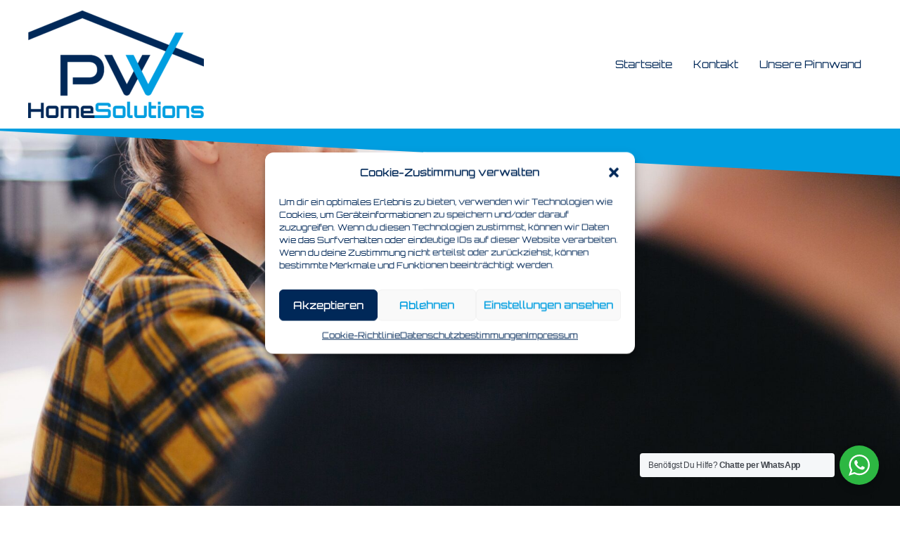

--- FILE ---
content_type: text/css
request_url: https://pwhs.de/wp-content/uploads/elementor/css/post-5.css?ver=1769499535
body_size: 363
content:
.elementor-kit-5{--e-global-color-primary:#009EE0;--e-global-color-secondary:#002858;--e-global-color-text:#002858;--e-global-color-accent:#009EE0;--e-global-color-419c5d3:#FFFFFF;--e-global-color-e50aa18:#0483E5;--e-global-color-3b3320d:#002858;--e-global-color-3ff8a99:#F8BC37;--e-global-color-c92da41:#F2963B;--e-global-color-e8a8653:#B1B3B4;--e-global-color-2819988:#73B666;--e-global-color-7ce59ce:#B1B3B4;--e-global-typography-primary-font-family:"Orbitron";--e-global-typography-primary-font-weight:bold;--e-global-typography-primary-line-height:1.2em;--e-global-typography-secondary-font-family:"Orbitron";--e-global-typography-secondary-font-weight:bold;--e-global-typography-secondary-line-height:1.2em;--e-global-typography-text-font-family:"Exo";--e-global-typography-text-font-weight:400;--e-global-typography-text-line-height:1.2em;--e-global-typography-accent-font-family:"Orbitron";--e-global-typography-accent-font-weight:500;--e-global-typography-accent-line-height:1.2em;}.elementor-kit-5 h6{font-family:"Exo", Sans-serif;font-size:20px;}.elementor-section.elementor-section-boxed > .elementor-container{max-width:1500px;}.e-con{--container-max-width:1500px;}.elementor-widget:not(:last-child){margin-block-end:20px;}.elementor-element{--widgets-spacing:20px 20px;--widgets-spacing-row:20px;--widgets-spacing-column:20px;}{}h1.entry-title{display:var(--page-title-display);}@media(max-width:1024px){.elementor-section.elementor-section-boxed > .elementor-container{max-width:1024px;}.e-con{--container-max-width:1024px;}}@media(max-width:767px){.elementor-section.elementor-section-boxed > .elementor-container{max-width:767px;}.e-con{--container-max-width:767px;}}

--- FILE ---
content_type: text/css
request_url: https://pwhs.de/wp-content/uploads/elementor/css/post-158.css?ver=1769501577
body_size: 1916
content:
.elementor-158 .elementor-element.elementor-element-62d80c88 > .elementor-container > .elementor-column > .elementor-widget-wrap{align-content:center;align-items:center;}.elementor-158 .elementor-element.elementor-element-62d80c88:not(.elementor-motion-effects-element-type-background), .elementor-158 .elementor-element.elementor-element-62d80c88 > .elementor-motion-effects-container > .elementor-motion-effects-layer{background-image:url("https://pwhs.de/wp-content/uploads/2020/11/you-x-ventures-CDq4ChZouXw-unsplash.jpg");background-position:bottom center;background-repeat:no-repeat;background-size:cover;}.elementor-158 .elementor-element.elementor-element-62d80c88 > .elementor-container{max-width:1240px;min-height:794px;text-align:center;}.elementor-158 .elementor-element.elementor-element-62d80c88 > .elementor-background-overlay{opacity:0.8;transition:background 0.3s, border-radius 0.3s, opacity 0.3s;}.elementor-158 .elementor-element.elementor-element-62d80c88{transition:background 0.3s, border 0.3s, border-radius 0.3s, box-shadow 0.3s;}.elementor-158 .elementor-element.elementor-element-62d80c88 > .elementor-shape-top .elementor-shape-fill{fill:var( --e-global-color-primary );}.elementor-158 .elementor-element.elementor-element-62d80c88 > .elementor-shape-top svg{height:69px;}.elementor-158 .elementor-element.elementor-element-62d80c88 > .elementor-shape-bottom svg{height:69px;}.elementor-158 .elementor-element.elementor-element-54aac3b4{--spacer-size:50px;}.elementor-158 .elementor-element.elementor-element-77ddcb7e{--spacer-size:50px;}.elementor-158 .elementor-element.elementor-element-28bcfc76{--spacer-size:50px;}.elementor-widget-image .widget-image-caption{color:var( --e-global-color-text );font-family:var( --e-global-typography-text-font-family ), Sans-serif;font-weight:var( --e-global-typography-text-font-weight );line-height:var( --e-global-typography-text-line-height );}.elementor-158 .elementor-element.elementor-element-e082f51 > .elementor-widget-container{margin:0px 0px 0px 0px;padding:0px 0px 0px 0px;}.elementor-158 .elementor-element.elementor-element-e082f51{text-align:start;}.elementor-widget-divider{--divider-color:var( --e-global-color-secondary );}.elementor-widget-divider .elementor-divider__text{color:var( --e-global-color-secondary );font-family:var( --e-global-typography-secondary-font-family ), Sans-serif;font-weight:var( --e-global-typography-secondary-font-weight );line-height:var( --e-global-typography-secondary-line-height );}.elementor-widget-divider.elementor-view-stacked .elementor-icon{background-color:var( --e-global-color-secondary );}.elementor-widget-divider.elementor-view-framed .elementor-icon, .elementor-widget-divider.elementor-view-default .elementor-icon{color:var( --e-global-color-secondary );border-color:var( --e-global-color-secondary );}.elementor-widget-divider.elementor-view-framed .elementor-icon, .elementor-widget-divider.elementor-view-default .elementor-icon svg{fill:var( --e-global-color-secondary );}.elementor-158 .elementor-element.elementor-element-9e4bfe1{--divider-border-style:solid;--divider-color:var( --e-global-color-secondary );--divider-border-width:1px;}.elementor-158 .elementor-element.elementor-element-9e4bfe1 .elementor-divider-separator{width:100%;}.elementor-158 .elementor-element.elementor-element-9e4bfe1 .elementor-divider{padding-block-start:15px;padding-block-end:15px;}.elementor-158 .elementor-element.elementor-element-e90c8b0 > .elementor-background-overlay{opacity:0.5;transition:background 0.3s, border-radius 0.3s, opacity 0.3s;}.elementor-158 .elementor-element.elementor-element-e90c8b0{transition:background 0.3s, border 0.3s, border-radius 0.3s, box-shadow 0.3s;margin-top:0px;margin-bottom:0px;}.elementor-158 .elementor-element.elementor-element-4a08ee66:not(.elementor-motion-effects-element-type-background) > .elementor-widget-wrap, .elementor-158 .elementor-element.elementor-element-4a08ee66 > .elementor-widget-wrap > .elementor-motion-effects-container > .elementor-motion-effects-layer{background-color:#FFFFFF;}.elementor-158 .elementor-element.elementor-element-4a08ee66 > .elementor-element-populated >  .elementor-background-overlay{opacity:0.5;}.elementor-158 .elementor-element.elementor-element-4a08ee66 > .elementor-element-populated{transition:background 0.3s, border 0.3s, border-radius 0.3s, box-shadow 0.3s;}.elementor-158 .elementor-element.elementor-element-4a08ee66 > .elementor-element-populated > .elementor-background-overlay{transition:background 0.3s, border-radius 0.3s, opacity 0.3s;}.elementor-widget-heading .elementor-heading-title{font-family:var( --e-global-typography-primary-font-family ), Sans-serif;font-weight:var( --e-global-typography-primary-font-weight );line-height:var( --e-global-typography-primary-line-height );color:var( --e-global-color-primary );}.elementor-158 .elementor-element.elementor-element-5791e1cb .elementor-heading-title{color:var( --e-global-color-primary );}.elementor-widget-text-editor{font-family:var( --e-global-typography-text-font-family ), Sans-serif;font-weight:var( --e-global-typography-text-font-weight );line-height:var( --e-global-typography-text-line-height );color:var( --e-global-color-text );}.elementor-widget-text-editor.elementor-drop-cap-view-stacked .elementor-drop-cap{background-color:var( --e-global-color-primary );}.elementor-widget-text-editor.elementor-drop-cap-view-framed .elementor-drop-cap, .elementor-widget-text-editor.elementor-drop-cap-view-default .elementor-drop-cap{color:var( --e-global-color-primary );border-color:var( --e-global-color-primary );}.elementor-158 .elementor-element.elementor-element-56daf6b1 > .elementor-widget-container{margin:0px 0px 0px 0px;}.elementor-158 .elementor-element.elementor-element-56daf6b1{columns:2;text-align:start;}.elementor-158 .elementor-element.elementor-element-ed209df{--divider-border-style:solid;--divider-color:var( --e-global-color-secondary );--divider-border-width:1px;}.elementor-158 .elementor-element.elementor-element-ed209df .elementor-divider-separator{width:100%;}.elementor-158 .elementor-element.elementor-element-ed209df .elementor-divider{padding-block-start:15px;padding-block-end:15px;}.elementor-158 .elementor-element.elementor-element-1fc26bb5:not(.elementor-motion-effects-element-type-background), .elementor-158 .elementor-element.elementor-element-1fc26bb5 > .elementor-motion-effects-container > .elementor-motion-effects-layer{background-color:#FFFFFF;}.elementor-158 .elementor-element.elementor-element-1fc26bb5 > .elementor-background-overlay{opacity:0;transition:background 0.3s, border-radius 0.3s, opacity 0.3s;}.elementor-158 .elementor-element.elementor-element-1fc26bb5{transition:background 0.3s, border 0.3s, border-radius 0.3s, box-shadow 0.3s;margin-top:0px;margin-bottom:0px;}.elementor-158 .elementor-element.elementor-element-78b83345:not(.elementor-motion-effects-element-type-background) > .elementor-widget-wrap, .elementor-158 .elementor-element.elementor-element-78b83345 > .elementor-widget-wrap > .elementor-motion-effects-container > .elementor-motion-effects-layer{background-color:#FFFFFF;}.elementor-158 .elementor-element.elementor-element-78b83345 > .elementor-element-populated >  .elementor-background-overlay{opacity:0.5;}.elementor-158 .elementor-element.elementor-element-78b83345 > .elementor-element-populated{transition:background 0.3s, border 0.3s, border-radius 0.3s, box-shadow 0.3s;}.elementor-158 .elementor-element.elementor-element-78b83345 > .elementor-element-populated > .elementor-background-overlay{transition:background 0.3s, border-radius 0.3s, opacity 0.3s;}.elementor-158 .elementor-element.elementor-element-2ee0ab95 > .elementor-widget-container{margin:0px 0px 0px 0px;}.elementor-158 .elementor-element.elementor-element-2ee0ab95 .elementor-heading-title{color:var( --e-global-color-primary );}.elementor-widget-icon-list .elementor-icon-list-item:not(:last-child):after{border-color:var( --e-global-color-text );}.elementor-widget-icon-list .elementor-icon-list-icon i{color:var( --e-global-color-primary );}.elementor-widget-icon-list .elementor-icon-list-icon svg{fill:var( --e-global-color-primary );}.elementor-widget-icon-list .elementor-icon-list-item > .elementor-icon-list-text, .elementor-widget-icon-list .elementor-icon-list-item > a{font-family:var( --e-global-typography-text-font-family ), Sans-serif;font-weight:var( --e-global-typography-text-font-weight );line-height:var( --e-global-typography-text-line-height );}.elementor-widget-icon-list .elementor-icon-list-text{color:var( --e-global-color-secondary );}.elementor-158 .elementor-element.elementor-element-6bdeaf4 .elementor-icon-list-icon i{transition:color 0.3s;}.elementor-158 .elementor-element.elementor-element-6bdeaf4 .elementor-icon-list-icon svg{transition:fill 0.3s;}.elementor-158 .elementor-element.elementor-element-6bdeaf4{--e-icon-list-icon-size:14px;--icon-vertical-offset:0px;}.elementor-158 .elementor-element.elementor-element-6bdeaf4 .elementor-icon-list-text{transition:color 0.3s;}.elementor-158 .elementor-element.elementor-element-ff971ae > .elementor-widget-container{margin:0px 9px 9px 0px;}.elementor-158 .elementor-element.elementor-element-32864c0{--divider-border-style:solid;--divider-color:var( --e-global-color-secondary );--divider-border-width:1px;}.elementor-158 .elementor-element.elementor-element-32864c0 .elementor-divider-separator{width:100%;}.elementor-158 .elementor-element.elementor-element-32864c0 .elementor-divider{padding-block-start:15px;padding-block-end:15px;}.elementor-widget-button .elementor-button{background-color:var( --e-global-color-accent );font-family:var( --e-global-typography-accent-font-family ), Sans-serif;font-weight:var( --e-global-typography-accent-font-weight );line-height:var( --e-global-typography-accent-line-height );}.elementor-158 .elementor-element.elementor-element-7306ab1{--spacer-size:50px;}.elementor-158 .elementor-element.elementor-element-7afd40c9:not(.elementor-motion-effects-element-type-background), .elementor-158 .elementor-element.elementor-element-7afd40c9 > .elementor-motion-effects-container > .elementor-motion-effects-layer{background-image:url("https://pwhs.de/wp-content/uploads/2020/11/Background-TOP.gif");background-size:cover;}.elementor-158 .elementor-element.elementor-element-7afd40c9 > .elementor-background-overlay{background-color:var( --e-global-color-secondary );opacity:0.72;transition:background 0.3s, border-radius 0.3s, opacity 0.3s;}.elementor-158 .elementor-element.elementor-element-7afd40c9{transition:background 0.3s, border 0.3s, border-radius 0.3s, box-shadow 0.3s;}.elementor-158 .elementor-element.elementor-element-7afd40c9 > .elementor-shape-top svg{height:69px;}.elementor-158 .elementor-element.elementor-element-7afd40c9 > .elementor-shape-bottom svg{height:69px;}.elementor-158 .elementor-element.elementor-element-d0ec809{--spacer-size:50px;}.elementor-widget-icon.elementor-view-stacked .elementor-icon{background-color:var( --e-global-color-primary );}.elementor-widget-icon.elementor-view-framed .elementor-icon, .elementor-widget-icon.elementor-view-default .elementor-icon{color:var( --e-global-color-primary );border-color:var( --e-global-color-primary );}.elementor-widget-icon.elementor-view-framed .elementor-icon, .elementor-widget-icon.elementor-view-default .elementor-icon svg{fill:var( --e-global-color-primary );}.elementor-158 .elementor-element.elementor-element-5d7f3af4 .elementor-icon-wrapper{text-align:center;}.elementor-158 .elementor-element.elementor-element-7a1dddb3{text-align:center;}.elementor-158 .elementor-element.elementor-element-7a1dddb3 .elementor-heading-title{color:var( --e-global-color-419c5d3 );}.elementor-158 .elementor-element.elementor-element-dca736e > .elementor-widget-container{margin:9px 9px 0px 09px;}.elementor-158 .elementor-element.elementor-element-dca736e{text-align:center;}.elementor-158 .elementor-element.elementor-element-669d3dd{--spacer-size:58px;}.elementor-158 .elementor-element.elementor-element-1b2f71f6 > .elementor-container{max-width:1140px;}.elementor-158 .elementor-element.elementor-element-1b2f71f6{margin-top:-90px;margin-bottom:-90px;padding:25px 0px 0px 0px;}.elementor-158 .elementor-element.elementor-element-7c47d8b9{--spacer-size:59px;}.elementor-158 .elementor-element.elementor-element-257aea2c{--spacer-size:50px;}.elementor-158 .elementor-element.elementor-element-342d4df1 > .elementor-widget-container{padding:20px 20px 20px 20px;}.elementor-158 .elementor-element.elementor-element-342d4df1{text-align:center;}.elementor-158 .elementor-element.elementor-element-342d4df1 .elementor-heading-title{font-family:"Roboto Condensed", Sans-serif;font-size:21px;font-weight:500;text-transform:uppercase;letter-spacing:4.7px;color:#8e8e8e;}.elementor-158 .elementor-element.elementor-element-27ed3857{--e-image-carousel-slides-to-show:4;}.elementor-158 .elementor-element.elementor-element-27ed3857 .elementor-swiper-button.elementor-swiper-button-prev, .elementor-158 .elementor-element.elementor-element-27ed3857 .elementor-swiper-button.elementor-swiper-button-next{color:#c4c4c4;}.elementor-158 .elementor-element.elementor-element-27ed3857 .elementor-swiper-button.elementor-swiper-button-prev svg, .elementor-158 .elementor-element.elementor-element-27ed3857 .elementor-swiper-button.elementor-swiper-button-next svg{fill:#c4c4c4;}.elementor-158 .elementor-element.elementor-element-682ad925{--spacer-size:50px;}.elementor-158 .elementor-element.elementor-element-3551536{--spacer-size:50px;}.elementor-158 .elementor-element.elementor-element-3f4b371a > .elementor-container{max-width:1140px;}.elementor-158 .elementor-element.elementor-element-3f4b371a{padding:25px 0px 0px 0px;}.elementor-158 .elementor-element.elementor-element-b5a446a{--spacer-size:50px;}.elementor-158 .elementor-element.elementor-element-24090f77 > .elementor-widget-container{padding:20px 20px 20px 20px;}.elementor-158 .elementor-element.elementor-element-24090f77{text-align:center;}.elementor-158 .elementor-element.elementor-element-24090f77 .elementor-heading-title{font-family:"Roboto Condensed", Sans-serif;font-size:21px;font-weight:500;text-transform:uppercase;letter-spacing:4.7px;color:#8e8e8e;}.elementor-158 .elementor-element.elementor-element-56f0fde6{--e-image-carousel-slides-to-show:1;}.elementor-158 .elementor-element.elementor-element-56f0fde6 .elementor-swiper-button.elementor-swiper-button-prev, .elementor-158 .elementor-element.elementor-element-56f0fde6 .elementor-swiper-button.elementor-swiper-button-next{color:#c4c4c4;}.elementor-158 .elementor-element.elementor-element-56f0fde6 .elementor-swiper-button.elementor-swiper-button-prev svg, .elementor-158 .elementor-element.elementor-element-56f0fde6 .elementor-swiper-button.elementor-swiper-button-next svg{fill:#c4c4c4;}.elementor-158 .elementor-element.elementor-element-2accc5e0:not(.elementor-motion-effects-element-type-background), .elementor-158 .elementor-element.elementor-element-2accc5e0 > .elementor-motion-effects-container > .elementor-motion-effects-layer{background-color:var( --e-global-color-primary );}.elementor-158 .elementor-element.elementor-element-2accc5e0{transition:background 0.3s, border 0.3s, border-radius 0.3s, box-shadow 0.3s;padding:80px 0px 80px 0px;}.elementor-158 .elementor-element.elementor-element-2accc5e0 > .elementor-background-overlay{transition:background 0.3s, border-radius 0.3s, opacity 0.3s;}.elementor-158 .elementor-element.elementor-element-2accc5e0 > .elementor-shape-top svg{height:69px;}.elementor-158 .elementor-element.elementor-element-2accc5e0 > .elementor-shape-bottom .elementor-shape-fill{fill:var( --e-global-color-secondary );}.elementor-158 .elementor-element.elementor-element-2accc5e0 > .elementor-shape-bottom svg{height:69px;}.elementor-158 .elementor-element.elementor-element-2bd284e6 > .elementor-element-populated{margin:0px 0px 0px 0px;--e-column-margin-right:0px;--e-column-margin-left:0px;}.elementor-158 .elementor-element.elementor-element-5077f230 .elementor-icon-wrapper{text-align:center;}.elementor-158 .elementor-element.elementor-element-5077f230.elementor-view-stacked .elementor-icon{background-color:var( --e-global-color-secondary );}.elementor-158 .elementor-element.elementor-element-5077f230.elementor-view-framed .elementor-icon, .elementor-158 .elementor-element.elementor-element-5077f230.elementor-view-default .elementor-icon{color:var( --e-global-color-secondary );border-color:var( --e-global-color-secondary );}.elementor-158 .elementor-element.elementor-element-5077f230.elementor-view-framed .elementor-icon, .elementor-158 .elementor-element.elementor-element-5077f230.elementor-view-default .elementor-icon svg{fill:var( --e-global-color-secondary );}.elementor-158 .elementor-element.elementor-element-1e57027f{text-align:center;}.elementor-158 .elementor-element.elementor-element-1e57027f .elementor-heading-title{color:var( --e-global-color-419c5d3 );}.elementor-158 .elementor-element.elementor-element-615c25d9 .elementor-button{background-color:var( --e-global-color-secondary );}.elementor-158 .elementor-element.elementor-element-68616a23:not(.elementor-motion-effects-element-type-background), .elementor-158 .elementor-element.elementor-element-68616a23 > .elementor-motion-effects-container > .elementor-motion-effects-layer{background-color:var( --e-global-color-secondary );}.elementor-158 .elementor-element.elementor-element-68616a23{transition:background 0.3s, border 0.3s, border-radius 0.3s, box-shadow 0.3s;}.elementor-158 .elementor-element.elementor-element-68616a23 > .elementor-background-overlay{transition:background 0.3s, border-radius 0.3s, opacity 0.3s;}:root{--page-title-display:none;}@media(min-width:1025px){.elementor-158 .elementor-element.elementor-element-62d80c88:not(.elementor-motion-effects-element-type-background), .elementor-158 .elementor-element.elementor-element-62d80c88 > .elementor-motion-effects-container > .elementor-motion-effects-layer{background-attachment:fixed;}.elementor-158 .elementor-element.elementor-element-7afd40c9:not(.elementor-motion-effects-element-type-background), .elementor-158 .elementor-element.elementor-element-7afd40c9 > .elementor-motion-effects-container > .elementor-motion-effects-layer{background-attachment:fixed;}}@media(max-width:1024px){.elementor-158 .elementor-element.elementor-element-62d80c88{padding:0px 50px 0px 50px;}.elementor-widget-image .widget-image-caption{line-height:var( --e-global-typography-text-line-height );}.elementor-widget-divider .elementor-divider__text{line-height:var( --e-global-typography-secondary-line-height );}.elementor-widget-heading .elementor-heading-title{line-height:var( --e-global-typography-primary-line-height );}.elementor-widget-text-editor{line-height:var( --e-global-typography-text-line-height );}.elementor-widget-icon-list .elementor-icon-list-item > .elementor-icon-list-text, .elementor-widget-icon-list .elementor-icon-list-item > a{line-height:var( --e-global-typography-text-line-height );}.elementor-widget-button .elementor-button{line-height:var( --e-global-typography-accent-line-height );}.elementor-158 .elementor-element.elementor-element-1b2f71f6{padding:0px 30px 0px 30px;}.elementor-158 .elementor-element.elementor-element-342d4df1 .elementor-heading-title{font-size:16px;}.elementor-158 .elementor-element.elementor-element-27ed3857{--e-image-carousel-slides-to-show:2;}.elementor-158 .elementor-element.elementor-element-3f4b371a{padding:0px 30px 0px 30px;}.elementor-158 .elementor-element.elementor-element-b5a446a{--spacer-size:68px;}.elementor-158 .elementor-element.elementor-element-24090f77 .elementor-heading-title{font-size:16px;}.elementor-158 .elementor-element.elementor-element-56f0fde6{--e-image-carousel-slides-to-show:2;}}@media(max-width:767px){.elementor-158 .elementor-element.elementor-element-62d80c88{padding:0px 30px 0px 30px;}.elementor-widget-image .widget-image-caption{line-height:var( --e-global-typography-text-line-height );}.elementor-widget-divider .elementor-divider__text{line-height:var( --e-global-typography-secondary-line-height );}.elementor-widget-heading .elementor-heading-title{line-height:var( --e-global-typography-primary-line-height );}.elementor-widget-text-editor{line-height:var( --e-global-typography-text-line-height );}.elementor-widget-icon-list .elementor-icon-list-item > .elementor-icon-list-text, .elementor-widget-icon-list .elementor-icon-list-item > a{line-height:var( --e-global-typography-text-line-height );}.elementor-widget-button .elementor-button{line-height:var( --e-global-typography-accent-line-height );}.elementor-158 .elementor-element.elementor-element-342d4df1 > .elementor-widget-container{padding:20px 20px 20px 20px;}.elementor-158 .elementor-element.elementor-element-342d4df1 .elementor-heading-title{letter-spacing:0px;}.elementor-158 .elementor-element.elementor-element-24090f77 > .elementor-widget-container{padding:20px 20px 20px 20px;}.elementor-158 .elementor-element.elementor-element-24090f77 .elementor-heading-title{letter-spacing:0px;}}